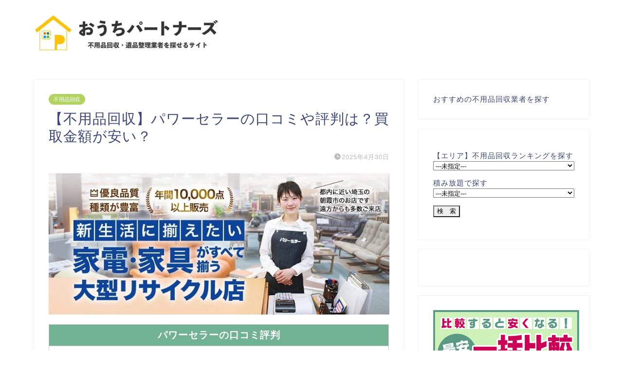

--- FILE ---
content_type: text/html; charset=UTF-8
request_url: https://ouchi-partner.com/shop/283/
body_size: 19129
content:
<!DOCTYPE html><html lang="ja"><head prefix="og: http://ogp.me/ns# fb: http://ogp.me/ns/fb# article: http://ogp.me/ns/article#"><meta charset="utf-8"><meta http-equiv="X-UA-Compatible" content="IE=edge"><meta name="viewport" content="width=device-width, initial-scale=1"><meta property="og:type" content="blog"><meta property="og:title" content="【不用品回収】パワーセラーの口コミや評判は？買取金額が安い？｜おうちパートナーズ｜業者を口コミで探せるサイト"><meta property="og:url" content="https://ouchi-partner.com/shop/283/"><meta property="og:description" content="パワーセラーの口コミ評判 総合評価：★★★★☆（4.2点） 料金・値段 ★★★★☆（4/5） 作業内容・スタッフの対応"><meta property="og:image" content="https://ouchi-partner.com/wp-content/uploads/2023/05/power-cellar-bunner.png"><meta property="og:site_name" content="おうちパートナーズ｜業者を口コミで探せるサイト"><meta property="fb:admins" content=""><meta name="twitter:card" content="summary"><meta name="description" itemprop="description" content="パワーセラーの口コミ評判 総合評価：★★★★☆（4.2点） 料金・値段 ★★★★☆（4/5） 作業内容・スタッフの対応" ><link rel="canonical" href="https://ouchi-partner.com/shop/283/"><link media="all" href="https://ouchi-partner.com/wp-content/cache/autoptimize/css/autoptimize_9ea858d235b60cb660e811a63cdf7503.css" rel="stylesheet"><title>【不用品回収】パワーセラーの口コミや評判は？買取金額が安い？ - おうちパートナーズ｜業者を口コミで探せるサイト</title><meta name="description" content="パワーセラーの口コミ評判 総合評価：★★★★☆（4.2点） 料金・値段 ★★★★☆（4/5） 作業内容・スタッ" /><meta name="robots" content="max-image-preview:large" /><meta name="author" content="shopaccount"/><link rel="canonical" href="https://ouchi-partner.com/shop/283/" /><meta name="generator" content="All in One SEO (AIOSEO) 4.9.0" /><meta property="og:locale" content="ja_JP" /><meta property="og:site_name" content="おうちパートナーズ｜業者を口コミで探せるサイト -" /><meta property="og:type" content="article" /><meta property="og:title" content="【不用品回収】パワーセラーの口コミや評判は？買取金額が安い？ - おうちパートナーズ｜業者を口コミで探せるサイト" /><meta property="og:description" content="パワーセラーの口コミ評判 総合評価：★★★★☆（4.2点） 料金・値段 ★★★★☆（4/5） 作業内容・スタッ" /><meta property="og:url" content="https://ouchi-partner.com/shop/283/" /><meta property="article:published_time" content="2025-04-30T06:00:43+00:00" /><meta property="article:modified_time" content="2025-04-30T08:30:47+00:00" /><meta name="twitter:card" content="summary_large_image" /><meta name="twitter:title" content="【不用品回収】パワーセラーの口コミや評判は？買取金額が安い？ - おうちパートナーズ｜業者を口コミで探せるサイト" /><meta name="twitter:description" content="パワーセラーの口コミ評判 総合評価：★★★★☆（4.2点） 料金・値段 ★★★★☆（4/5） 作業内容・スタッ" /> <script type="application/ld+json" class="aioseo-schema">{"@context":"https:\/\/schema.org","@graph":[{"@type":"BreadcrumbList","@id":"https:\/\/ouchi-partner.com\/shop\/283\/#breadcrumblist","itemListElement":[{"@type":"ListItem","@id":"https:\/\/ouchi-partner.com#listItem","position":1,"name":"Home","item":"https:\/\/ouchi-partner.com","nextItem":{"@type":"ListItem","@id":"https:\/\/ouchi-partner.com\/shop\/#listItem","name":"\u5e97\u8217\u60c5\u5831"}},{"@type":"ListItem","@id":"https:\/\/ouchi-partner.com\/shop\/#listItem","position":2,"name":"\u5e97\u8217\u60c5\u5831","item":"https:\/\/ouchi-partner.com\/shop\/","nextItem":{"@type":"ListItem","@id":"https:\/\/ouchi-partner.com\/aeria\/tokyo\/#listItem","name":"\u6771\u4eac\u90fd"},"previousItem":{"@type":"ListItem","@id":"https:\/\/ouchi-partner.com#listItem","name":"Home"}},{"@type":"ListItem","@id":"https:\/\/ouchi-partner.com\/aeria\/tokyo\/#listItem","position":3,"name":"\u6771\u4eac\u90fd","item":"https:\/\/ouchi-partner.com\/aeria\/tokyo\/","nextItem":{"@type":"ListItem","@id":"https:\/\/ouchi-partner.com\/shop\/283\/#listItem","name":"\u3010\u4e0d\u7528\u54c1\u56de\u53ce\u3011\u30d1\u30ef\u30fc\u30bb\u30e9\u30fc\u306e\u53e3\u30b3\u30df\u3084\u8a55\u5224\u306f\uff1f\u8cb7\u53d6\u91d1\u984d\u304c\u5b89\u3044\uff1f"},"previousItem":{"@type":"ListItem","@id":"https:\/\/ouchi-partner.com\/shop\/#listItem","name":"\u5e97\u8217\u60c5\u5831"}},{"@type":"ListItem","@id":"https:\/\/ouchi-partner.com\/shop\/283\/#listItem","position":4,"name":"\u3010\u4e0d\u7528\u54c1\u56de\u53ce\u3011\u30d1\u30ef\u30fc\u30bb\u30e9\u30fc\u306e\u53e3\u30b3\u30df\u3084\u8a55\u5224\u306f\uff1f\u8cb7\u53d6\u91d1\u984d\u304c\u5b89\u3044\uff1f","previousItem":{"@type":"ListItem","@id":"https:\/\/ouchi-partner.com\/aeria\/tokyo\/#listItem","name":"\u6771\u4eac\u90fd"}}]},{"@type":"Organization","@id":"https:\/\/ouchi-partner.com\/#organization","name":"\u304a\u3046\u3061\u30d1\u30fc\u30c8\u30ca\u30fc\u30ba","url":"https:\/\/ouchi-partner.com\/"},{"@type":"Person","@id":"https:\/\/ouchi-partner.com\/author\/shop\/#author","url":"https:\/\/ouchi-partner.com\/author\/shop\/","name":"shopaccount","image":{"@type":"ImageObject","@id":"https:\/\/ouchi-partner.com\/shop\/283\/#authorImage","url":"https:\/\/secure.gravatar.com\/avatar\/9c520caf74cff9b9a891be3694b20b3586ceb17f2891ceb1d098709c1e0969a3?s=96&d=mm&r=g","width":96,"height":96,"caption":"shopaccount"}},{"@type":"WebPage","@id":"https:\/\/ouchi-partner.com\/shop\/283\/#webpage","url":"https:\/\/ouchi-partner.com\/shop\/283\/","name":"\u3010\u4e0d\u7528\u54c1\u56de\u53ce\u3011\u30d1\u30ef\u30fc\u30bb\u30e9\u30fc\u306e\u53e3\u30b3\u30df\u3084\u8a55\u5224\u306f\uff1f\u8cb7\u53d6\u91d1\u984d\u304c\u5b89\u3044\uff1f - \u304a\u3046\u3061\u30d1\u30fc\u30c8\u30ca\u30fc\u30ba\uff5c\u696d\u8005\u3092\u53e3\u30b3\u30df\u3067\u63a2\u305b\u308b\u30b5\u30a4\u30c8","description":"\u30d1\u30ef\u30fc\u30bb\u30e9\u30fc\u306e\u53e3\u30b3\u30df\u8a55\u5224 \u7dcf\u5408\u8a55\u4fa1\uff1a\u2605\u2605\u2605\u2605\u2606\uff084.2\u70b9\uff09 \u6599\u91d1\u30fb\u5024\u6bb5 \u2605\u2605\u2605\u2605\u2606\uff084\/5\uff09 \u4f5c\u696d\u5185\u5bb9\u30fb\u30b9\u30bf\u30c3","inLanguage":"ja","isPartOf":{"@id":"https:\/\/ouchi-partner.com\/#website"},"breadcrumb":{"@id":"https:\/\/ouchi-partner.com\/shop\/283\/#breadcrumblist"},"author":{"@id":"https:\/\/ouchi-partner.com\/author\/shop\/#author"},"creator":{"@id":"https:\/\/ouchi-partner.com\/author\/shop\/#author"},"image":{"@type":"ImageObject","url":"https:\/\/ouchi-partner.com\/wp-content\/uploads\/2023\/05\/power-cellar-bunner.png","@id":"https:\/\/ouchi-partner.com\/shop\/283\/#mainImage","width":768,"height":319},"primaryImageOfPage":{"@id":"https:\/\/ouchi-partner.com\/shop\/283\/#mainImage"},"datePublished":"2025-04-30T15:00:43+09:00","dateModified":"2025-04-30T17:30:47+09:00"},{"@type":"WebSite","@id":"https:\/\/ouchi-partner.com\/#website","url":"https:\/\/ouchi-partner.com\/","name":"\u304a\u3046\u3061\u30d1\u30fc\u30c8\u30ca\u30fc\u30ba","inLanguage":"ja","publisher":{"@id":"https:\/\/ouchi-partner.com\/#organization"}}]}</script> <link rel='dns-prefetch' href='//cdnjs.cloudflare.com' /><link rel="alternate" type="application/rss+xml" title="おうちパートナーズ｜業者を口コミで探せるサイト &raquo; フィード" href="https://ouchi-partner.com/feed/" /><link rel="alternate" type="application/rss+xml" title="おうちパートナーズ｜業者を口コミで探せるサイト &raquo; コメントフィード" href="https://ouchi-partner.com/comments/feed/" /><meta name="description" content="パワーセラーの口コミ評判総合評価：★★★★☆（4.2点）料金・値段★★★★☆（4/5）作業内容・スタッフの対応★★★★☆（4/5）カスタマー対応★★★★☆（4/5）パワーセラーの口コミをまとめると下記です！2024年の評価は高かったですが、2025年4月時点も変わらず評価は高いようです。「パワーセラー」は創業20年の不用品回収業者です。不用品回収・買取、遺品" /><script type="text/javascript">window._wpemojiSettings = {"baseUrl":"https:\/\/s.w.org\/images\/core\/emoji\/16.0.1\/72x72\/","ext":".png","svgUrl":"https:\/\/s.w.org\/images\/core\/emoji\/16.0.1\/svg\/","svgExt":".svg","source":{"concatemoji":"https:\/\/ouchi-partner.com\/wp-includes\/js\/wp-emoji-release.min.js?ver=6.8.3"}};
/*! This file is auto-generated */
!function(s,n){var o,i,e;function c(e){try{var t={supportTests:e,timestamp:(new Date).valueOf()};sessionStorage.setItem(o,JSON.stringify(t))}catch(e){}}function p(e,t,n){e.clearRect(0,0,e.canvas.width,e.canvas.height),e.fillText(t,0,0);var t=new Uint32Array(e.getImageData(0,0,e.canvas.width,e.canvas.height).data),a=(e.clearRect(0,0,e.canvas.width,e.canvas.height),e.fillText(n,0,0),new Uint32Array(e.getImageData(0,0,e.canvas.width,e.canvas.height).data));return t.every(function(e,t){return e===a[t]})}function u(e,t){e.clearRect(0,0,e.canvas.width,e.canvas.height),e.fillText(t,0,0);for(var n=e.getImageData(16,16,1,1),a=0;a<n.data.length;a++)if(0!==n.data[a])return!1;return!0}function f(e,t,n,a){switch(t){case"flag":return n(e,"\ud83c\udff3\ufe0f\u200d\u26a7\ufe0f","\ud83c\udff3\ufe0f\u200b\u26a7\ufe0f")?!1:!n(e,"\ud83c\udde8\ud83c\uddf6","\ud83c\udde8\u200b\ud83c\uddf6")&&!n(e,"\ud83c\udff4\udb40\udc67\udb40\udc62\udb40\udc65\udb40\udc6e\udb40\udc67\udb40\udc7f","\ud83c\udff4\u200b\udb40\udc67\u200b\udb40\udc62\u200b\udb40\udc65\u200b\udb40\udc6e\u200b\udb40\udc67\u200b\udb40\udc7f");case"emoji":return!a(e,"\ud83e\udedf")}return!1}function g(e,t,n,a){var r="undefined"!=typeof WorkerGlobalScope&&self instanceof WorkerGlobalScope?new OffscreenCanvas(300,150):s.createElement("canvas"),o=r.getContext("2d",{willReadFrequently:!0}),i=(o.textBaseline="top",o.font="600 32px Arial",{});return e.forEach(function(e){i[e]=t(o,e,n,a)}),i}function t(e){var t=s.createElement("script");t.src=e,t.defer=!0,s.head.appendChild(t)}"undefined"!=typeof Promise&&(o="wpEmojiSettingsSupports",i=["flag","emoji"],n.supports={everything:!0,everythingExceptFlag:!0},e=new Promise(function(e){s.addEventListener("DOMContentLoaded",e,{once:!0})}),new Promise(function(t){var n=function(){try{var e=JSON.parse(sessionStorage.getItem(o));if("object"==typeof e&&"number"==typeof e.timestamp&&(new Date).valueOf()<e.timestamp+604800&&"object"==typeof e.supportTests)return e.supportTests}catch(e){}return null}();if(!n){if("undefined"!=typeof Worker&&"undefined"!=typeof OffscreenCanvas&&"undefined"!=typeof URL&&URL.createObjectURL&&"undefined"!=typeof Blob)try{var e="postMessage("+g.toString()+"("+[JSON.stringify(i),f.toString(),p.toString(),u.toString()].join(",")+"));",a=new Blob([e],{type:"text/javascript"}),r=new Worker(URL.createObjectURL(a),{name:"wpTestEmojiSupports"});return void(r.onmessage=function(e){c(n=e.data),r.terminate(),t(n)})}catch(e){}c(n=g(i,f,p,u))}t(n)}).then(function(e){for(var t in e)n.supports[t]=e[t],n.supports.everything=n.supports.everything&&n.supports[t],"flag"!==t&&(n.supports.everythingExceptFlag=n.supports.everythingExceptFlag&&n.supports[t]);n.supports.everythingExceptFlag=n.supports.everythingExceptFlag&&!n.supports.flag,n.DOMReady=!1,n.readyCallback=function(){n.DOMReady=!0}}).then(function(){return e}).then(function(){var e;n.supports.everything||(n.readyCallback(),(e=n.source||{}).concatemoji?t(e.concatemoji):e.wpemoji&&e.twemoji&&(t(e.twemoji),t(e.wpemoji)))}))}((window,document),window._wpemojiSettings);</script> <!--noptimize--><script id="ouchi-ready">
			window.advanced_ads_ready=function(e,a){a=a||"complete";var d=function(e){return"interactive"===a?"loading"!==e:"complete"===e};d(document.readyState)?e():document.addEventListener("readystatechange",(function(a){d(a.target.readyState)&&e()}),{once:"interactive"===a})},window.advanced_ads_ready_queue=window.advanced_ads_ready_queue||[];		</script>
		<!--/noptimize--><link rel='stylesheet' id='swiper-style-css' href='https://cdnjs.cloudflare.com/ajax/libs/Swiper/4.0.7/css/swiper.min.css?ver=6.8.3' type='text/css' media='all' /> <script type="text/javascript" src="https://ouchi-partner.com/wp-includes/js/jquery/jquery.min.js?ver=3.7.1" id="jquery-core-js"></script> <script type="text/javascript" src="https://ouchi-partner.com/wp-includes/js/jquery/jquery-migrate.min.js?ver=3.4.1" id="jquery-migrate-js"></script> <link rel="https://api.w.org/" href="https://ouchi-partner.com/wp-json/" /><link rel="alternate" title="JSON" type="application/json" href="https://ouchi-partner.com/wp-json/wp/v2/shop/1336" /><link rel='shortlink' href='https://ouchi-partner.com/?p=1336' /><link rel="alternate" title="oEmbed (JSON)" type="application/json+oembed" href="https://ouchi-partner.com/wp-json/oembed/1.0/embed?url=https%3A%2F%2Fouchi-partner.com%2Fshop%2F283%2F" /><link rel="alternate" title="oEmbed (XML)" type="text/xml+oembed" href="https://ouchi-partner.com/wp-json/oembed/1.0/embed?url=https%3A%2F%2Fouchi-partner.com%2Fshop%2F283%2F&#038;format=xml" /><meta name="generator" content="dominant-color-images 1.2.0"> <script type="text/javascript">(function(c,l,a,r,i,t,y){
					c[a]=c[a]||function(){(c[a].q=c[a].q||[]).push(arguments)};t=l.createElement(r);t.async=1;
					t.src="https://www.clarity.ms/tag/"+i+"?ref=wordpress";y=l.getElementsByTagName(r)[0];y.parentNode.insertBefore(t,y);
				})(window, document, "clarity", "script", "j42hkk9j7b");</script> <meta name="generator" content="webp-uploads 2.6.0"><link rel="llms-sitemap" href="https://ouchi-partner.com/llms.txt" /> <noscript><style>.lazyload[data-src]{display:none !important;}</style></noscript><meta property="og:site_name" content="おうちパートナーズ｜業者を口コミで探せるサイト" /><meta property="og:url" content="https://ouchi-partner.com/shop/283/" /><meta property="og:title" content="【不用品回収】パワーセラーの口コミや評判は？買取金額が安い？ | おうちパートナーズ｜業者を口コミで探せるサイト" /><meta property="og:description" content="パワーセラーの口コミ評判総合評価：★★★★☆（4.2点）料金・値段★★★★☆（4/5）作業内容・スタッフの対応★★★★☆（4/5）カスタマー対応★★★★☆（4/5）パワーセラーの口コミをまとめると下記です！2024年の評価は高かったですが、2025年4月時点も変わらず評価は高いようです。「パワーセラー」は創業20年の不用品回収業者です。不用品回収・買取、遺品" /><meta property="og:type" content="article" /><meta property="og:image" content="https://ouchi-partner.com/wp-content/uploads/2023/05/power-cellar-bunner.png" /><meta property="og:image:width" content="768" /><meta property="og:image:height" content="319" /><meta name="twitter:card" content="summary_large_image"><meta name="twitter:description" content="パワーセラーの口コミ評判総合評価：★★★★☆（4.2点）料金・値段★★★★☆（4/5）作業内容・スタッフの対応★★★★☆（4/5）カスタマー対応★★★★☆（4/5）パワーセラーの口コミをまとめると下記です！2024年の評価は高かったですが、2025年4月時点も変わらず評価は高いようです。「パワーセラー」は創業20年の不用品回収業者です。不用品回収・買取、遺品"><meta name="twitter:title" content="【不用品回収】パワーセラーの口コミや評判は？買取金額が安い？ | おうちパートナーズ｜業者を口コミで探せるサイト"><meta name="twitter:url" content="https://ouchi-partner.com/shop/283/"><meta name="twitter:image" content="https://ouchi-partner.com/wp-content/uploads/2023/05/power-cellar-bunner.png"><meta name="twitter:domain" content="ouchi-partner.com"><link rel="icon" href="https://ouchi-partner.com/wp-content/uploads/2023/06/cropped-おうちパートナーズ_背景白-32x32.png" sizes="32x32" /><link rel="icon" href="https://ouchi-partner.com/wp-content/uploads/2023/06/cropped-おうちパートナーズ_背景白-192x192.png" sizes="192x192" /><link rel="apple-touch-icon" href="https://ouchi-partner.com/wp-content/uploads/2023/06/cropped-おうちパートナーズ_背景白-180x180.png" /><meta name="msapplication-TileImage" content="https://ouchi-partner.com/wp-content/uploads/2023/06/cropped-おうちパートナーズ_背景白-270x270.png" /> <script type="application/ld+json">{"@context":"https://schema.org/","@type":"Article","headline":"【不用品回収】パワーセラーの口コミや評判は？買取金額が安い？","image":"https://ouchi-partner.com/wp-content/uploads/2023/05/power-cellar-bunner-150x150.png","datePublished":"2025-04-30T15:00:43+09:00","dateModified":"2025-04-30T17:30:47+09:00","author":{"@type":"organization","name":"shopaccount","url":"https://ouchi-partner.com/","sameAs":""}}</script><meta name="referrer" content="no-referrer-when-downgrade"/>  <script>(function(w,d,s,l,i){w[l]=w[l]||[];w[l].push({'gtm.start':
new Date().getTime(),event:'gtm.js'});var f=d.getElementsByTagName(s)[0],
j=d.createElement(s),dl=l!='dataLayer'?'&l='+l:'';j.async=true;j.src=
'https://www.googletagmanager.com/gtm.js?id='+i+dl;f.parentNode.insertBefore(j,f);
})(window,document,'script','dataLayer','GTM-KMGDWHS');</script> </head><body class="wp-singular shop-template-default single single-shop postid-1336 wp-theme-jin post-name-283 category-uncategorized tax-aeria aeria-tokyo aeria-kanagawa aeria-chiba aeria-saitama tax-service service-%e5%bc%95%e8%b6%8a%e3%81%97 service-kaisyu service-kaitori service-ihin service-office tax-toption toption-sokujitu toption-nichiji toption-sinya-soutyou toption-minimam toption-songaibaisyou toption-himitu post-type-shop aa-prefix-ouchi-" id="nofont-style"><div id="wrapper"><div id="scroll-content" class="animate-off"><div id="header-box" class="tn_on header-box animate-off"><div id="header" class="header-type1 header animate-off"><div id="site-info" class="ef"> <span class="tn-logo-size"><a href='https://ouchi-partner.com/' title='おうちパートナーズ｜業者を口コミで探せるサイト' rel='home'><img src="[data-uri]" alt='おうちパートナーズ｜業者を口コミで探せるサイト' data-src="http://ouchi-partner.com/wp-content/uploads/2025/01/headlogo.jpg" decoding="async" class="lazyload"><noscript><img src='http://ouchi-partner.com/wp-content/uploads/2025/01/headlogo.jpg' alt='おうちパートナーズ｜業者を口コミで探せるサイト' data-eio="l"></noscript></a></span></div></div></div><div class="clearfix"></div><div id="contents"><main id="main-contents" class="main-contents article_style1 animate-off" itemprop="mainContentOfPage"><section class="cps-post-box hentry"><article class="cps-post"><header class="cps-post-header"> <span class="cps-post-cat category-uncategorized" itemprop="keywords"><a href="https://ouchi-partner.com/category/uncategorized/" style="background-color:!important;">不用品回収</a></span><h1 class="cps-post-title entry-title" itemprop="headline">【不用品回収】パワーセラーの口コミや評判は？買取金額が安い？</h1><div class="cps-post-meta vcard"> <span class="writer fn" itemprop="author" itemscope itemtype="https://schema.org/Person"><span itemprop="name">shopaccount</span></span> <span class="cps-post-date-box"> <span class="cps-post-date"><i class="jic jin-ifont-watch" aria-hidden="true"></i>&nbsp;<time class="entry-date date published updated" datetime="2025-04-30T15:00:43+09:00">2025年4月30日</time></span> </span></div></header><div class="cps-post-main-box"><div class="cps-post-main    h2-style01 h3-style01 h4-style01 entry-content  " itemprop="articleBody"><div class="clearfix"></div> <img decoding="async" class="size-full wp-image-15966 aligncenter lazyload" src="[data-uri]" alt="" width="768" height="319" data-src="https://ouchi-partner.com/wp-content/uploads/2023/05/power-cellar-bunner.png" data-eio-rwidth="768" data-eio-rheight="319" /><noscript><img decoding="async" class="size-full wp-image-15966 aligncenter" src="https://ouchi-partner.com/wp-content/uploads/2023/05/power-cellar-bunner.png" alt="" width="768" height="319" data-eio="l" /></noscript><table class="design11" style="border-collapse: collapse; width: 100%; height: 122px;" border="1"><tbody><tr style="height: 23px;"><th style="text-align: center; height: 23px; width: 100%;" colspan="2"><span style="font-size: 20px;"><strong>パワーセラーの口コミ評判</strong></span></th></tr><tr style="height: 30px;"><td style="width: 100%; text-align: center; height: 30px;" colspan="2"><span style="font-size: 20px;"><strong>総合評価：<span style="color: #ffcc00;">★★★★☆</span>（4.2点）</strong></span></td></tr><tr style="height: 23px;"><td style="width: 50%; height: 23px;"><strong>料金・値段</strong></td><td style="width: 50%; height: 23px;"><span style="color: #ffcc00;">★★★★☆</span>（4/5）</td></tr><tr style="height: 23px;"><td style="width: 50%; height: 23px;"><strong>作業内容・スタッフの対応</strong></td><td style="width: 50%; height: 23px;"><span style="color: #ffcc00;">★★★★☆</span>（4/5）</td></tr><tr style="height: 23px;"><td style="width: 50%; height: 23px;"><strong>カスタマー対応</strong></td><td style="width: 50%; height: 23px;"><span style="color: #ffcc00;">★★★★☆</span>（4/5）</td></tr></tbody></table><p style="text-align: center;"><p style="text-align: center;"><span class="marker" style="color: #000000;"><b>口コミや評判が良くても1社見積りの高額料金に注意！</b></span></p><p style="text-align: center;"><strong><span style="color: #ff0000;">相見積もりで安い業者を探しましょう！</span></strong><img decoding="async" class="aligncenter lazyload" src="[data-uri]" alt="" width="1" height="1" border="0" data-src="https://www18.a8.net/0.gif?a8mat=3TCU9U+F8C8XE+4LDW+HWXLD" data-eio-rwidth="1" data-eio-rheight="1" /><noscript><img decoding="async" class="aligncenter" src="https://www18.a8.net/0.gif?a8mat=3TCU9U+F8C8XE+4LDW+HWXLD" alt="" width="1" height="1" border="0" data-eio="l" /></noscript><strong>↓↓↓↓↓<br /> <a href="https://px.a8.net/svt/ejp?a8mat=3Z0OFV+ACPDGY+5G5Y+BX3J6"><img data-dominant-color="b2b8a6" data-has-transparency="false" style="--dominant-color: #b2b8a6;" fetchpriority="high" decoding="async" class="alignnone size-full wp-image-46914 not-transparent" src="https://ouchi-partner.com/wp-content/uploads/2023/08/2e035153cbfebc8a91d3b2997802d08e.webp" alt=""  width="300" height="250" /></a></strong></p><p style="text-align: center;"><span class="color-button02"><a href="https://px.a8.net/svt/ejp?a8mat=3Z0OFV+ACPDGY+5G5Y+BWVTE">一括見積もりコンシェルジュの一括見積もり</a></span></p><p style="text-align: center;"><p><span style="font-size: 1em; letter-spacing: 0.05em;">パワーセラーの口コミをまとめると下記です！</span></p><p>2024年の評価は高かったですが、2025年4月時点も変わらず評価は高いようです。</p><div class="jin-2column" style="background-color:transparent;"><div class="jin-2column-left" style="background-color:#fff0f5; border-radius:;"><div class="jincol-h3 jincolumn-h3style1">評価の高い口コミ</div><ul><li>他社よりも安く回収してくれた</li><li>感じの良いスタッフが対応してくれた</li><li>電話口の対応が丁寧で安心できた</li></ul></div><div class="jin-2column-right" style="background-color:#f7f7f7; border-radius:;"><div class="jincol-h3 jincolumn-h3style1">評価の低い口コミ</div><ul><li>買取価格がかなり安かった</li><li>スタッフの顧客対応が悪かった</li><li>電話対応が悪かった</li></ul></div></div><p>「パワーセラー」は創業20年の不用品回収業者です。不用品回収・買取、遺品整理、引っ越しなどを行っています。</p><p>この業者の悪い口コミは「買取金額が安い」「電話対応が悪い」などがありました。</p><p>いい口コミは「他社よりも安く回収してくれた」「電話対応が丁寧だった」などがありました。</p><p>口コミが両極端なため、電話対応や顧客対応を見て、慎重に判断してください。</p><p>リサイクルショップを運営しており、不用品を持ち込んで買取してもらえますが、「買取金額が安い」という口コミが多く見られたため、高価買取が難しいお店なのかもしれません。</p><p>高額商品の買取ではなく、不用品を寄付という形で「無料で引き取ってもらう」という口コミが多く見られました。</p><p>引き取ってほしい不用品があるなら「パワーセラー」まで相談してみましょう。</p><div class="innerlink-box1"><div class="innerlink-box1-title"><i class="jic jin-ifont-post"></i> 口コミを見る</div><ul><li><a href="#1">料金・追加料金・見積もりに関する口コミ</a></li><li><a href="#2">評判や作業・スタッフに関する口コミ</a></li><li><a href="#3">カスタマー対応に関する口コミ</a></li></ul></div><h2 id="1">パワーセラーの料金は高い？追加料金・見積もり等の口コミ・評判</h2><blockquote><p><b><span style="color: #ffcc00;">★☆☆☆☆<br /> </span></b>とある工業用製品の買取を相談したところ、タダ同然のような金額を提示され、その他にも売る物はないのかと言われ、比較的新しい少し高価な物を伝えたらそれも市価の１０分の一以下の値段を提示された。</p></blockquote><blockquote><p><b><span style="color: #ffcc00;">★☆☆☆☆<br /> </span></b>ルーフキャリア買い取り強化中！って書いてあったので写真添付して見積もり依頼したら「買い取りできません、回収なら可能だが5000円必要」と返ってきました。関東近県在住でキャリア自体も他店の見積もりで2000円程度と安いですがゴミという程では無いと思います。粗大ゴミ料金より高く「買い取り強化中」とはなんなんでしょうか。</p></blockquote><blockquote><p><b><span style="color: #ffcc00;">★★★★★<br /> </span></b>親類が他界し、家の片付けで食器類を引き取りしていただきました。<br /> 持ち込み可能だったので、送料もかからず助かりました。対応も良かったです。</p></blockquote><blockquote><p><b><span style="color: #ffcc00;">★★★★★<br /> </span></b>不用品の回収をしていただきました。<br /> 他の業者では6万ほどかかると言われていましたがパワーセラーでは一万円程で回収してくれて大変助かりました。機会があればまた利用させていただきます。</p></blockquote><blockquote><p><b><span style="color: #ffcc00;">★★★★★<br /> </span></b>このたびは実家の遺品整理、大型の家具や家電、そしてピアノの処分まで、大変お世話になりました！半世紀に渡って蓄積されたゴミの処分に途方に暮れていましたが、<br /> ほんとうに助かりました。良心的価格と誠実さ、期待以上でした。</p></blockquote><blockquote><p><b><span style="color: #ffcc00;">★★★★★<br /> </span></b>家電製品を買い取りしてもらいました。数社と相見積もりをした結果、一番高い値段をつけてもらいました。引き取りに来た方も、ていねいで好感を持てました。<br /> 今後も比較的新しく不要になったものがあれば、また買い取りをお願いしたいと思います。</p></blockquote><blockquote><p><b><span style="color: #ffcc00;">★★★★★<br /> </span></b>以前はテレビ回収は無料で行っていただきましたが、今は500円かかります。それでも安いですが・・・</p></blockquote><blockquote><p><b><span style="color: #ffcc00;">★★★★★<br /> </span></b>液晶テレビを持込、500円で処分引取してもらいました。</p></blockquote><blockquote><p><b><span style="color: #ffcc00;">★★★★★<br /> </span></b>他で断られた商品を買取していただけました。返信も迅速で助かりました。</p></blockquote><blockquote><p><b><span style="color: #ffcc00;">★★★★★<br /> </span></b>度々お世話になっておりますが、毎回感じが良いです。不用品をその場で回収していただけるたけでもありがたいのに、寄付できる物は無料で引き取ってもらえました。<br /> またお世話になると思います。<br /> 宜しくお願い致します。</p></blockquote><div class="innerlink-box1"><div class="innerlink-box1-title"><i class="jic jin-ifont-post"></i> 料金や見積もりに関するポイント</div><ul><li>500円でテレビを回収してくれる</li><li>寄付できるものは無料回収</li></ul></div><p style="text-align: center;"><span class="marker" style="color: #000000;"><b>口コミや評判が良くても1社見積りの高額料金に注意！</b></span></p><p style="text-align: center;"><strong><span style="color: #ff0000;">相見積もりで安い業者を探しましょう！</span></strong><img decoding="async" class="aligncenter lazyload" src="[data-uri]" alt="" width="1" height="1" border="0" data-src="https://www18.a8.net/0.gif?a8mat=3TCU9U+F8C8XE+4LDW+HWXLD" data-eio-rwidth="1" data-eio-rheight="1" /><noscript><img decoding="async" class="aligncenter" src="https://www18.a8.net/0.gif?a8mat=3TCU9U+F8C8XE+4LDW+HWXLD" alt="" width="1" height="1" border="0" data-eio="l" /></noscript><strong>↓↓↓↓↓<br /> <a href="https://px.a8.net/svt/ejp?a8mat=3Z0OFV+ACPDGY+5G5Y+BX3J6"><img data-dominant-color="b2b8a6" data-has-transparency="false" style="--dominant-color: #b2b8a6;" decoding="async" class="alignnone size-full wp-image-46914 not-transparent lazyload" src="[data-uri]" alt=""  width="300" height="250" data-src="https://ouchi-partner.com/wp-content/uploads/2023/08/2e035153cbfebc8a91d3b2997802d08e.webp" data-eio-rwidth="1200" data-eio-rheight="998" /><noscript><img data-dominant-color="b2b8a6" data-has-transparency="false" style="--dominant-color: #b2b8a6;" decoding="async" class="alignnone size-full wp-image-46914 not-transparent" src="https://ouchi-partner.com/wp-content/uploads/2023/08/2e035153cbfebc8a91d3b2997802d08e.webp" alt=""  width="300" height="250" data-eio="l" /></noscript></a></strong></p><p style="text-align: center;"><span class="color-button02"><a href="https://px.a8.net/svt/ejp?a8mat=3Z0OFV+ACPDGY+5G5Y+BWVTE">一括見積もりコンシェルジュの一括見積もり</a></span></p><p style="text-align: center;"><h2 id="2">パワーセラーの評判は？作業やスタッフに関する口コミ評判</h2><blockquote><p><b><span style="color: #ffcc00;">★☆☆☆☆<br /> </span></b>対応悪かったなー。<br /> 大通り沿いにあって看板でかでかと掲げてる大手なんだろうけど、店内は汚いし接客はなってないしでリピーターいるのか疑問。<br /> 二度と利用しません。</p></blockquote><blockquote><p><b><span style="color: #ffcc00;">★☆☆☆☆<br /> </span></b>事前に、マッサージ機や電子オルガンや液晶テレビや食器類だとか買取可能と言われたので訪問査定をお願いした。<br /> ぶっきらぼうで最初に名乗りもせず、第一印象感じの悪い男性が来たが、食器類は無料でなら引き取りますとの返答。<br /> 食器だけでも無料で引き取り出来るか聞いたら、食器だけ無料で引き取ることは出来ないと鼻で笑われた。</p></blockquote><blockquote><p><b><span style="color: #ffcc00;">★★★★★<br /> </span></b>処分に困っていた脚付きマットレスを回収していただきました。<br /> 良心的な価格で感じのいいスタッフさんが運んでくれました。<br /> 機会があったらまたお願いしたいです。</p></blockquote><blockquote><p><b><span style="color: #ffcc00;">★★★★★<br /> </span></b>ニトリの中古の電子レンジを買いました。<br /> 接客も対応もスムーズに買い物できました。<br /> 対応していただいたお兄さんありがとうございます。</p></blockquote><div class="innerlink-box1"><div class="innerlink-box1-title"><i class="jic jin-ifont-post"></i> 作業やスタッフに関するポイント</div><ul><li>スタッフの感じが良い</li><li>接客対応がスムーズだった</li></ul></div><p style="text-align: center;"><span class="marker" style="color: #000000;"><b>口コミや評判が良くても1社見積りの高額料金に注意！</b></span></p><p style="text-align: center;"><strong><span style="color: #ff0000;">相見積もりで安い業者を探しましょう！</span></strong><img decoding="async" class="aligncenter lazyload" src="[data-uri]" alt="" width="1" height="1" border="0" data-src="https://www18.a8.net/0.gif?a8mat=3TCU9U+F8C8XE+4LDW+HWXLD" data-eio-rwidth="1" data-eio-rheight="1" /><noscript><img decoding="async" class="aligncenter" src="https://www18.a8.net/0.gif?a8mat=3TCU9U+F8C8XE+4LDW+HWXLD" alt="" width="1" height="1" border="0" data-eio="l" /></noscript><strong>↓↓↓↓↓<br /> <a href="https://px.a8.net/svt/ejp?a8mat=3Z0OFV+ACPDGY+5G5Y+BX3J6"><img data-dominant-color="b2b8a6" data-has-transparency="false" style="--dominant-color: #b2b8a6;" decoding="async" class="alignnone size-full wp-image-46914 not-transparent lazyload" src="[data-uri]" alt=""  width="300" height="250" data-src="https://ouchi-partner.com/wp-content/uploads/2023/08/2e035153cbfebc8a91d3b2997802d08e.webp" data-eio-rwidth="1200" data-eio-rheight="998" /><noscript><img data-dominant-color="b2b8a6" data-has-transparency="false" style="--dominant-color: #b2b8a6;" decoding="async" class="alignnone size-full wp-image-46914 not-transparent" src="https://ouchi-partner.com/wp-content/uploads/2023/08/2e035153cbfebc8a91d3b2997802d08e.webp" alt=""  width="300" height="250" data-eio="l" /></noscript></a></strong></p><p style="text-align: center;"><span class="color-button02"><a href="https://px.a8.net/svt/ejp?a8mat=3Z0OFV+ACPDGY+5G5Y+BWVTE">一括見積もりコンシェルジュの一括見積もり</a></span></p><p style="text-align: center;"><h2 id="3">パワーセラーのカスタマー対応は悪質？に関する口コミ評判</h2><blockquote><p><b><span style="color: #ffcc00;">★☆☆☆☆。<br /> </span></b>電話の対応だけでしたが受付の女性が終始高圧的な態度でかなり感じが悪く不快でした。後から謝罪のLINEが来たが会社の体裁として送っていることが伺えました。</p></blockquote><blockquote><p><b><span style="color: #ffcc00;">★★★★★<br /> </span></b>電話の際も持ち込み時もとても対応がよくまた利用したいと思います。大切にしてきたぬいぐるみがまた誰かに可愛がってもらえるところが見つかりとても嬉しく思います。</p></blockquote><blockquote><p><b><span style="color: #ffcc00;">★★★★☆<br /> </span></b>口コミが極端なので不安でした。<br /> 何度かメールのやり取りをおこない、正直冷蔵庫の買い取りは安いと感じましたが、他社よりも他の回収費が安かったので依頼。<br /> 当日、早めにくる電話がきて焦りましたが、電話口の方の対応が丁寧。<br /> 実際いらした方も、仕事が早いし愛想あるしで問題点が見当たらなかった。</p></blockquote><blockquote><p><b><span style="color: #ffcc00;">★★★★★<br /> </span></b>断捨離をするなら、途上国支援の団体に寄付を…と家族で考えていました。<br /> いろいろな団体を体験しましたが、ここはやり取りの手間がなく、発送物の内容だけこちらでちゃんとチェックすれば、発送するだけで良いのでよく利用しています。<br /> 発送料だけ負担する形です。<br /> ちょこちょこと…まだ使えそうな断捨離したい物が出た時に、寄付という形で役立つのであれば…気持ちも楽になりますね。</p></blockquote><blockquote><p><b><span style="color: #ffcc00;">★★★★★<br /> </span></b>不要になったおもちゃ・衣類・ランドセルやカバン等を持ち込み、寄付の為に引き取っていただきました<br /> 最初はどこで誰に声をかけたら良いのか少し戸惑いましたが、女性の方に丁寧に対応していただきました<br /> 面倒な手続きもなく、部屋もスッキリして大変有難いです^_^<br /> また色々持って行きたいと思います</p></blockquote><blockquote><p><b><span style="color: #ffcc00;">★★★★★<br /> </span></b>家の中にあった不用品を 予約なしで持ち込みさせていただきましたが プラスチック製が引き取りにくいようでしたがとても親切に対応して頂きました</p></blockquote><div class="innerlink-box1"><div class="innerlink-box1-title"><i class="jic jin-ifont-post"></i> カスタマー対応に関するポイント</div><ul><li>面倒な手続きもなく、丁寧な対応だった</li><li>予約なしで持ち込んでも対応してもらえた</li></ul></div><p style="text-align: center;"><span class="marker" style="color: #000000;"><b>口コミや評判が良くても1社見積りの高額料金に注意！</b></span></p><p style="text-align: center;"><strong><span style="color: #ff0000;">相見積もりで安い業者を探しましょう！</span></strong><img decoding="async" class="aligncenter lazyload" src="[data-uri]" alt="" width="1" height="1" border="0" data-src="https://www18.a8.net/0.gif?a8mat=3TCU9U+F8C8XE+4LDW+HWXLD" data-eio-rwidth="1" data-eio-rheight="1" /><noscript><img decoding="async" class="aligncenter" src="https://www18.a8.net/0.gif?a8mat=3TCU9U+F8C8XE+4LDW+HWXLD" alt="" width="1" height="1" border="0" data-eio="l" /></noscript><strong>↓↓↓↓↓<br /> <a href="https://px.a8.net/svt/ejp?a8mat=3Z0OFV+ACPDGY+5G5Y+BX3J6"><img data-dominant-color="b2b8a6" data-has-transparency="false" style="--dominant-color: #b2b8a6;" decoding="async" class="alignnone size-full wp-image-46914 not-transparent lazyload" src="[data-uri]" alt=""  width="300" height="250" data-src="https://ouchi-partner.com/wp-content/uploads/2023/08/2e035153cbfebc8a91d3b2997802d08e.webp" data-eio-rwidth="1200" data-eio-rheight="998" /><noscript><img data-dominant-color="b2b8a6" data-has-transparency="false" style="--dominant-color: #b2b8a6;" decoding="async" class="alignnone size-full wp-image-46914 not-transparent" src="https://ouchi-partner.com/wp-content/uploads/2023/08/2e035153cbfebc8a91d3b2997802d08e.webp" alt=""  width="300" height="250" data-eio="l" /></noscript></a></strong></p><p style="text-align: center;"><span class="color-button02"><a href="https://px.a8.net/svt/ejp?a8mat=3Z0OFV+ACPDGY+5G5Y+BWVTE">一括見積もりコンシェルジュの一括見積もり</a></span></p><p style="text-align: center;"><h2>パワーセラーの料金プラン【不用品回収】</h2><table class="design11" style="border-collapse: collapse; width: 100%; height: 117px;" border="1"><tbody><tr style="height: 21px;"><th style="width: 33.3333%; height: 21px; text-align: center;">プラン</th><th style="width: 33.3333%; height: 21px; text-align: center;">料金</th><th style="width: 33.3333%; height: 21px; text-align: center;">詳細</th></tr><tr style="height: 24px;"><td style="width: 33.3333%; height: 24px; text-align: center;">軽トラック満載パック</td><td style="width: 33.3333%; height: 24px; text-align: center;">25,000円（税込）</td><td style="width: 33.3333%; height: 24px; text-align: center;">家具や家電など一人暮らしの引越しにピッタリなプラン</td></tr><tr style="height: 24px;"><td style="width: 33.3333%; height: 24px; text-align: center;">2ｔ（または1.5ｔ）トラック満載パック</td><td style="width: 33.3333%; height: 24px; text-align: center;">60,000円（税込）</td><td style="width: 33.3333%; height: 24px; text-align: center;">量が多めな戸建やマンション、オフィスや店舗にピッタリなプラン</td></tr></tbody></table><h3>その他の料金</h3><table class="design11" style="border-collapse: collapse; width: 100%; height: 72px;" border="1"><tbody><tr style="height: 24px;"><th style="width: 33.3333%; height: 24px;">出張料金</th><td style="width: 33.3333%; height: 24px;">ー</td></tr><tr style="height: 24px;"><th style="width: 33.3333%; height: 24px;">見積もり</th><td style="width: 33.3333%; height: 24px;">無料</td></tr></tbody></table><h3>パワーセラーが対応可能な支払い・決済方法</h3><table class="design11" style="border-collapse: collapse; width: 100%; height: 72px;" border="1"><tbody><tr style="height: 24px;"><th style="width: 33.3333%; height: 24px;">現金払い</th><td style="width: 33.3333%; height: 24px;">○</td></tr><tr style="height: 24px;"><th style="width: 33.3333%; height: 24px;">クレジットカード</th><td style="width: 33.3333%; height: 24px;">ー</td></tr><tr><th style="width: 33.3333%;">銀行振込</th><td style="width: 33.3333%;">○（前日まで）</td></tr><tr><th style="width: 33.3333%;">電子決済</th><td style="width: 33.3333%;">ー</td></tr></tbody></table><h2>パワーセラーの対応可能サービス</h2><table class="design11" style="border-collapse: collapse; width: 100%; height: 72px;" border="1"><tbody><tr style="height: 24px;"><th style="width: 33.3333%; height: 24px;">一般廃棄物処理業の許可証</th><td style="width: 33.3333%; height: 24px;">ー</td></tr><tr><th style="width: 33.3333%;">産業廃棄物収集運搬業</th><td style="width: 33.3333%;">東京都 第1300150656号、埼玉県 01102150656</td></tr><tr style="height: 24px;"><th style="width: 33.3333%; height: 24px;">古物商許可</th><td style="width: 33.3333%; height: 24px;">431090000000</td></tr></tbody></table><table class="design11" style="border-collapse: collapse; width: 100%; height: 138px;" border="1"><tbody><tr style="height: 21px;"><th style="width: 33.3333%; height: 21px; text-align: center;">不用品回収</th><th style="width: 33.3333%; height: 21px; text-align: center;">不用品買取</th><th style="width: 33.3333%; height: 21px; text-align: center;">ゴミ屋敷・汚部屋</th></tr><tr style="height: 24px;"><td style="width: 33.3333%; height: 24px; text-align: center;">◯</td><td style="width: 33.3333%; height: 24px; text-align: center;">◯</td><td style="width: 33.3333%; height: 24px; text-align: center;">◯</td></tr><tr style="height: 24px;"><th style="width: 33.3333%; height: 24px; text-align: center;">生前整理</th><th style="width: 33.3333%; height: 24px; text-align: center;">遺品整理</th><th style="width: 33.3333%; height: 24px; text-align: center;">ハウスクリーニング</th></tr><tr style="height: 24px;"><td style="width: 33.3333%; height: 24px; text-align: center;">×</td><td style="width: 33.3333%; height: 24px; text-align: center;">◯</td><td style="width: 33.3333%; height: 24px; text-align: center;">×</td></tr><tr style="height: 21px;"><th style="width: 33.3333%; text-align: center; height: 21px;">オフィスの不用品</th><th style="width: 33.3333%; text-align: center; height: 21px;">粗大ゴミ</th><th style="width: 33.3333%; text-align: center; height: 21px;"></th></tr><tr style="height: 24px;"><td style="width: 33.3333%; text-align: center; height: 24px;">◯</td><td style="width: 33.3333%; text-align: center; height: 24px;">◯</td><td style="width: 33.3333%; text-align: center; height: 24px;"></td></tr></tbody></table><h3>パワーセラーのその他可能サービス</h3><table class="design11" style="border-collapse: collapse; width: 100%; height: 165px;" border="1"><tbody><tr style="height: 21px;"><th style="width: 33.3333%; height: 21px; text-align: center;">即日対応</th><th style="width: 33.3333%; height: 21px; text-align: center;">日時指定</th><th style="width: 33.3333%; height: 21px; text-align: center;">深夜・早朝対応</th></tr><tr style="height: 24px;"><td style="width: 33.3333%; height: 24px; text-align: center;">◯</td><td style="width: 33.3333%; height: 24px; text-align: center;">◯</td><td style="width: 33.3333%; height: 24px; text-align: center;">×</td></tr><tr style="height: 24px;"><th style="width: 33.3333%; height: 24px; text-align: center;">女性スタッフ対応</th><th style="width: 33.3333%; height: 24px; text-align: center;">少量対応</th><th style="width: 33.3333%; height: 24px; text-align: center;">積み放題・乗せ放題</th></tr><tr style="height: 24px;"><td style="width: 33.3333%; height: 24px; text-align: center;">×</td><td style="width: 33.3333%; height: 24px; text-align: center;">◯</td><td style="width: 33.3333%; height: 24px; text-align: center;">×</td></tr><tr style="height: 24px;"><th style="width: 33.3333%; height: 24px; text-align: center;">損害賠償保険</th><th style="width: 33.3333%; height: 24px; text-align: center;">秘密厳守</th><th style="width: 33.3333%; height: 24px; text-align: center;">立ち会い無し</th></tr><tr style="height: 24px;"><td style="width: 33.3333%; text-align: center; height: 24px;">◯</td><td style="width: 33.3333%; text-align: center; height: 24px;">◯</td><td style="width: 33.3333%; text-align: center; height: 24px;">要相談</td></tr></tbody></table><div class="innerlink-box1"><div class="innerlink-box1-title"><i class="jic jin-ifont-post"></i> 備考</div></p></div><h2>パワーセラーの対応可能地域</h2><div class="jin-ac-box01"><div class="jin-ac-box01-title">東京都</div><div class="jin-ac-box01-inner"><p>日野市、武蔵野市、清瀬市、東村山市、東大和市、武蔵村山市、羽村市、稲城市、多摩市、町田市、府中市、西東京市、小金井市、三鷹市、昭島市、狛江市、福生市、八王子市、あきる野市、青梅市、調布市、小平市、千代田区、東久留米市、台東区、荒川区、江戸川区、中央区、葛飾区、墨田区、目黒区、江東区、北区、足立区、大田区、世田谷区、杉並区、中野区、港区、品川区、文京区、豊島区、板橋区、練馬区、渋谷区、新宿区</p></div></div><div class="jin-ac-box01"><div class="jin-ac-box01-title">埼玉県</div><div class="jin-ac-box01-inner"><p>深谷市、熊谷市、幸手市、久喜市、加須市、行田市、日高市、飯能市、蓮田市、春日部市、鴻巣市、北本市、桶川市、上尾市、吉川市、八潮市、三郷市、坂戸市、東松山市、蕨市、戸田市、志木市、新座市、和光市、朝霞市、ふじみ野市、富士見市、川越市、狭山市、入間市、所沢市、草加市、越谷市、川口市、さいたま市</p></div></div><div class="jin-ac-box01"><div class="jin-ac-box01-title">神奈川県</div><div class="jin-ac-box01-inner"><p>川崎市、相模原市、横浜市（南区・鶴見区・神奈川区・西区・中区・南区・保土ヶ谷区・港北区・緑区・旭区・青葉区・都筑区）</p></div></div><div class="jin-ac-box01"><div class="jin-ac-box01-title">千葉県</div><div class="jin-ac-box01-inner"><p>千葉市、市川市、船橋市、松戸市、野田市、習志野市、柏市、流山市、八千代市、鎌ヶ谷市、浦安市、白井市</p></div></div><div class="jin-ac-box01"><div class="jin-ac-box01-title">ー</div><div class="jin-ac-box01-inner"><p>ー</p></div></div><h2>パワーセラーの対応可能品目</h2><table class="design11" style="border-collapse: collapse; width: 100%; height: 144px;" border="1"><tbody><tr style="height: 24px;"><th style="width: 33.3333%; height: 24px;">リサイクル家電</th><td style="width: 33.3333%; height: 24px;">洗濯機、ドラム洗濯機、冷蔵庫、ブラウン管テレビ、液晶テレビ、プラズマテレビ、乾燥機、エアコン</td></tr><tr style="height: 24px;"><th style="width: 33.3333%; height: 24px;">生活家電</th><td style="width: 33.3333%; height: 24px;">トースター・時計・電気スタンド、炊飯器・電気ポット・アイロン、電子レンジ・掃除機・扇風機、除湿機・加湿器・空気清浄機、食器洗い機、ガステーブル・給湯器、ストーブ・ヒーター、ウォシュレット</td></tr><tr style="height: 24px;"><th style="width: 33.3333%; height: 24px;">家電・楽器</th><td style="width: 33.3333%; height: 24px;"><span style="font-size: 1em; letter-spacing: 0.05em;">パソコン本体、液晶モニタ、CRTモニタ、家庭用プリンター、PC周辺機器、コンポ・ラジカセ・スピーカ、オーディオデッキ類、ゲーム機・ビデオカメラ、ミシン・編み機、ギター・キーボード、エレクトーン・電子ピアノ、ピアノ</span></td></tr><tr style="height: 24px;"><th style="width: 33.3333%; height: 24px;">家具</th><td style="width: 33.3333%; height: 24px;"><span style="font-size: 1em; letter-spacing: 0.05em;">タンス・棚・机、仏壇、ソファー・ベッド、ふとん、かけ布団、イス、テレビ台・レンジ台、カラーボックス、プラスチック衣装ケース、こたつ・ちゃぶ台、鏡(姿見) 、天井照明・電気傘</span></td></tr><tr style="height: 24px;"><th style="width: 33.3333%; height: 24px;">自動車・スポーツ用品</th><td style="width: 33.3333%; height: 24px;"><span style="font-size: 1em; letter-spacing: 0.05em;">自転車、バイク(原付・単車)、タイヤ鉄ホイルかゴムのみ、タイヤ アルミホイル付、自動車用バッテリー、チャイルドシート、スキー板、スノーボード、サーフボード、ゴルフクラブセット、マッサージチェア、ジョーバ・エアロバイク</span></td></tr></tbody></table><h2>パワーセラーの店舗情報</h2><table class="design11" style="border-collapse: collapse; width: 100%; height: 144px;" border="1"><tbody><tr><th style="width: 33.3333%;">会社名</th><td style="width: 33.3333%;"><span data-sheets-value="{&quot;1&quot;:2,&quot;2&quot;:&quot;株式会社パワーセラー&quot;}" data-sheets-userformat="{&quot;2&quot;:2627,&quot;3&quot;:{&quot;1&quot;:1},&quot;4&quot;:{&quot;1&quot;:2,&quot;2&quot;:13689059},&quot;9&quot;:1,&quot;12&quot;:0,&quot;14&quot;:{&quot;1&quot;:2,&quot;2&quot;:16711680}}">株式会社パワーセラー</span></td></tr><tr style="height: 24px;"><th style="width: 33.3333%; height: 24px;">営業時間</th><td style="width: 33.3333%; height: 24px;">10:00～18:00 年中無休（12月30日～1月3日を除く）</td></tr><tr style="height: 24px;"><th style="width: 33.3333%; height: 24px;">住所</th><td style="width: 33.3333%; height: 24px;">〒351-0015 埼玉県朝霞市幸町3-11-26</td></tr></tbody></table><div class="clearfix"></div><div class="adarea-box"></div><div class="related-ad-unit-area"></div></div></div></article></section><div class="toppost-list-box-simple"><section class="related-entry-section toppost-list-box-inner"><div class="related-entry-headline"><div class="related-entry-headline-text ef"><span class="fa-headline"><i class="jic jin-ifont-post" aria-hidden="true"></i>関連記事</span></div></div><div class="post-list-mag3col-slide related-slide"><div class="swiper-container2"><ul class="swiper-wrapper"><li class="swiper-slide"><article class="post-list-item" itemscope itemtype="https://schema.org/BlogPosting"> <a class="post-list-link" rel="bookmark" href="https://ouchi-partner.com/19677/" itemprop='mainEntityOfPage'><div class="post-list-inner"><div class="post-list-thumb" itemprop="image" itemscope itemtype="https://schema.org/ImageObject"> <img src="[data-uri]" class="attachment-small_size size-small_size wp-post-image lazyload" alt="" width ="235" height ="132" decoding="async" data-src="https://ouchi-partner.com/wp-content/uploads/2024/06/a819dee93f22e17292b8070786b5bcb8-640x360.png" data-eio-rwidth="640" data-eio-rheight="360" /><noscript><img src="https://ouchi-partner.com/wp-content/uploads/2024/06/a819dee93f22e17292b8070786b5bcb8-640x360.png" class="attachment-small_size size-small_size wp-post-image" alt="" width ="235" height ="132" decoding="async" data-eio="l" /></noscript><meta itemprop="url" content="https://ouchi-partner.com/wp-content/uploads/2024/06/a819dee93f22e17292b8070786b5bcb8-640x360.png"><meta itemprop="width" content="320"><meta itemprop="height" content="180"></div><div class="post-list-meta vcard"> <span class="post-list-cat category-uncategorized" style="background-color:!important;" itemprop="keywords">不用品回収</span><h2 class="post-list-title entry-title" itemprop="headline">不用品回収業者を利用した548人に聞いたアンケートレポート</h2> <span class="post-list-date date updated ef" itemprop="datePublished dateModified" datetime="2024-06-29" content="2024-06-29">2024年6月29日</span> <span class="writer fn" itemprop="author" itemscope itemtype="https://schema.org/Person"><span itemprop="name">ouchi</span></span><div class="post-list-publisher" itemprop="publisher" itemscope itemtype="https://schema.org/Organization"> <span itemprop="logo" itemscope itemtype="https://schema.org/ImageObject"> <span itemprop="url">http://ouchi-partner.com/wp-content/uploads/2025/01/headlogo.jpg</span> </span> <span itemprop="name">おうちパートナーズ｜業者を口コミで探せるサイト</span></div></div></div> </a></article></li><li class="swiper-slide"><article class="post-list-item" itemscope itemtype="https://schema.org/BlogPosting"> <a class="post-list-link" rel="bookmark" href="https://ouchi-partner.com/44190/" itemprop='mainEntityOfPage'><div class="post-list-inner"><div class="post-list-thumb" itemprop="image" itemscope itemtype="https://schema.org/ImageObject"> <img src="[data-uri]" class="attachment-small_size size-small_size wp-post-image lazyload" alt="" width ="235" height ="132" decoding="async" data-src="https://ouchi-partner.com/wp-content/uploads/2023/12/7b8e535d7989794f11b42986eb1eb782-640x360.png" data-eio-rwidth="640" data-eio-rheight="360" /><noscript><img src="https://ouchi-partner.com/wp-content/uploads/2023/12/7b8e535d7989794f11b42986eb1eb782-640x360.png" class="attachment-small_size size-small_size wp-post-image" alt="" width ="235" height ="132" decoding="async" data-eio="l" /></noscript><meta itemprop="url" content="https://ouchi-partner.com/wp-content/uploads/2023/12/7b8e535d7989794f11b42986eb1eb782-640x360.png"><meta itemprop="width" content="320"><meta itemprop="height" content="180"></div><div class="post-list-meta vcard"> <span class="post-list-cat category-uncategorized" style="background-color:!important;" itemprop="keywords">不用品回収</span><h2 class="post-list-title entry-title" itemprop="headline">マイナビ買取の「大阪府の不用品回収業者おすすめ」にご紹介頂きました。</h2> <span class="post-list-date date updated ef" itemprop="datePublished dateModified" datetime="2025-01-07" content="2025-01-07">2025年1月7日</span> <span class="writer fn" itemprop="author" itemscope itemtype="https://schema.org/Person"><span itemprop="name">ouchi</span></span><div class="post-list-publisher" itemprop="publisher" itemscope itemtype="https://schema.org/Organization"> <span itemprop="logo" itemscope itemtype="https://schema.org/ImageObject"> <span itemprop="url">http://ouchi-partner.com/wp-content/uploads/2025/01/headlogo.jpg</span> </span> <span itemprop="name">おうちパートナーズ｜業者を口コミで探せるサイト</span></div></div></div> </a></article></li><li class="swiper-slide"><article class="post-list-item" itemscope itemtype="https://schema.org/BlogPosting"> <a class="post-list-link" rel="bookmark" href="https://ouchi-partner.com/41873/" itemprop='mainEntityOfPage'><div class="post-list-inner"><div class="post-list-thumb" itemprop="image" itemscope itemtype="https://schema.org/ImageObject"> <img src="[data-uri]" class="attachment-small_size size-small_size wp-post-image lazyload" alt="" width ="235" height ="132" decoding="async" data-src="https://ouchi-partner.com/wp-content/uploads/2023/12/7b8e535d7989794f11b42986eb1eb782-640x360.png" data-eio-rwidth="640" data-eio-rheight="360" /><noscript><img src="https://ouchi-partner.com/wp-content/uploads/2023/12/7b8e535d7989794f11b42986eb1eb782-640x360.png" class="attachment-small_size size-small_size wp-post-image" alt="" width ="235" height ="132" decoding="async" data-eio="l" /></noscript><meta itemprop="url" content="https://ouchi-partner.com/wp-content/uploads/2023/12/7b8e535d7989794f11b42986eb1eb782-640x360.png"><meta itemprop="width" content="320"><meta itemprop="height" content="180"></div><div class="post-list-meta vcard"> <span class="post-list-cat category-uncategorized" style="background-color:!important;" itemprop="keywords">不用品回収</span><h2 class="post-list-title entry-title" itemprop="headline">不用品回収比較センター様にご紹介頂きました。</h2> <span class="post-list-date date updated ef" itemprop="datePublished dateModified" datetime="2024-12-24" content="2024-12-24">2024年12月24日</span> <span class="writer fn" itemprop="author" itemscope itemtype="https://schema.org/Person"><span itemprop="name">ouchi</span></span><div class="post-list-publisher" itemprop="publisher" itemscope itemtype="https://schema.org/Organization"> <span itemprop="logo" itemscope itemtype="https://schema.org/ImageObject"> <span itemprop="url">http://ouchi-partner.com/wp-content/uploads/2025/01/headlogo.jpg</span> </span> <span itemprop="name">おうちパートナーズ｜業者を口コミで探せるサイト</span></div></div></div> </a></article></li></ul><div class="swiper-pagination"></div><div class="swiper-button-prev"></div><div class="swiper-button-next"></div></div></div></section></div><div class="clearfix"></div><p class="nocomments">コメントは受け付けていません。</p><div id="prev-next" class="clearfix"> <a class="prev" href="https://ouchi-partner.com/shop/446/" title="【不用品回収】フルサポート関東の口コミや評判は？追加料金を請求される？"><div class="metabox"> <img src="[data-uri]" class="attachment-cps_thumbnails size-cps_thumbnails wp-post-image lazyload" alt="" width ="151" height ="85" decoding="async" data-src="https://ouchi-partner.com/wp-content/uploads/2023/05/full-support-kanto-bunner-320x180.png" data-eio-rwidth="320" data-eio-rheight="180" /><noscript><img src="https://ouchi-partner.com/wp-content/uploads/2023/05/full-support-kanto-bunner-320x180.png" class="attachment-cps_thumbnails size-cps_thumbnails wp-post-image" alt="" width ="151" height ="85" decoding="async" data-eio="l" /></noscript><p>【不用品回収】フルサポート関東の口コミや評判は？追加料金を請求される？</p></div> </a> <a class="next" href="https://ouchi-partner.com/shop/370/" title="クリーンファイナリーの口コミ評判は？料金は高い？静かに作業してくれる？"><div class="metabox"><p>クリーンファイナリーの口コミ評判は？料金は高い？静かに作業してくれる？</p> <img src="[data-uri]" class="attachment-cps_thumbnails size-cps_thumbnails wp-post-image lazyload" alt="" width ="151" height ="85" decoding="async" data-src="https://ouchi-partner.com/wp-content/uploads/2023/05/1bfa5319048f2250693676cd36ec3846-320x180.png" data-eio-rwidth="320" data-eio-rheight="180" /><noscript><img src="https://ouchi-partner.com/wp-content/uploads/2023/05/1bfa5319048f2250693676cd36ec3846-320x180.png" class="attachment-cps_thumbnails size-cps_thumbnails wp-post-image" alt="" width ="151" height ="85" decoding="async" data-eio="l" /></noscript></div> </a></div><div class="clearfix"></div></main><div id="sidebar" class="sideber sidebar_style1 animate-off" role="complementary" itemscope itemtype="https://schema.org/WPSideBar"><div id="block-7" class="widget widget_block"><h2 class="wp-block-heading">おすすめの不用品回収業者を探す</h2></div><div id="block-14" class="widget widget_block"><p><form id='feas-searchform-0' action='https://ouchi-partner.com/' method='get'  ><div class="feas-dropdown"> 【エリア】不用品回収ランキングを探す <select name='search_element_0' id='feas_0_0' class='feas_term_dropdown' ><option id='feas_0_0_none' value=''>---未指定---</option><option id='feas_0_0_0' value='238' class='feas_clevel_01'  >福井県 (1)</option><option id='feas_0_0_1' value='233' class='feas_clevel_01'  >秋田県 (1)</option><option id='feas_0_0_2' value='224' class='feas_clevel_01'  >徳島県 (1)</option><option id='feas_0_0_3' value='239' class='feas_clevel_01'  >岐阜県 (1)</option><option id='feas_0_0_4' value='229' class='feas_clevel_01'  >大分県 (1)</option><option id='feas_0_0_5' value='228' class='feas_clevel_01'  >熊本県 (1)</option><option id='feas_0_0_6' value='232' class='feas_clevel_01'  >沖縄県 (1)</option><option id='feas_0_0_7' value='225' class='feas_clevel_01'  >香川県 (1)</option><option id='feas_0_0_8' value='242' class='feas_clevel_01'  >山梨県 (0)</option><option id='feas_0_0_9' value='240' class='feas_clevel_01'  >三重県 (1)</option><option id='feas_0_0_10' value='212' class='feas_clevel_01'  >栃木県 (2)</option><option id='feas_0_0_11' value='207' class='feas_clevel_01'  >千葉県 (54)</option><option id='feas_0_0_12' value='236' class='feas_clevel_01'  >富山県 (1)</option><option id='feas_0_0_13' value='217' class='feas_clevel_01'  >北海道 (1)</option><option id='feas_0_0_14' value='243' class='feas_clevel_01'  >静岡県 (0)</option><option id='feas_0_0_15' value='237' class='feas_clevel_01'  >石川県 (1)</option><option id='feas_0_0_16' value='223' class='feas_clevel_01'  >岡山県 (1)</option><option id='feas_0_0_17' value='221' class='feas_clevel_01'  >和歌山県 (1)</option><option id='feas_0_0_18' value='206' class='feas_clevel_01'  >埼玉県 (59)</option><option id='feas_0_0_19' value='226' class='feas_clevel_01'  >愛媛県 (1)</option><option id='feas_0_0_20' value='216' class='feas_clevel_01'  >青森県 (1)</option><option id='feas_0_0_21' value='218' class='feas_clevel_01'  >京都府 (2)</option><option id='feas_0_0_22' value='205' class='feas_clevel_01'  >東京都 (60)</option><option id='feas_0_0_23' value='211' class='feas_clevel_01'  >茨城県 (3)</option><option id='feas_0_0_24' value='208' class='feas_clevel_01'  >神奈川県 (53)</option><option id='feas_0_0_25' value='241' class='feas_clevel_01'  >愛知県 (4)</option><option id='feas_0_0_26' value='220' class='feas_clevel_01'  >兵庫県 (2)</option><option id='feas_0_0_27' value='219' class='feas_clevel_01'  >大阪府 (8)</option><option id='feas_0_0_28' value='227' class='feas_clevel_01'  >福岡県 (2)</option><option id='feas_0_0_29' value='213' class='feas_clevel_01'  >群馬県 (6)</option><option id='feas_0_0_30' value='234' class='feas_clevel_01'  >岩手県 (1)</option><option id='feas_0_0_31' value='231' class='feas_clevel_01'  >鹿児島県 (1)</option><option id='feas_0_0_32' value='222' class='feas_clevel_01'  >島根県 (1)</option><option id='feas_0_0_33' value='235' class='feas_clevel_01'  >山形県 (1)</option><option id='feas_0_0_34' value='230' class='feas_clevel_01'  >宮崎県 (1)</option> </select></div><div class="feas-dropdown"> 積み放題で探す <select name='search_element_1' id='feas_0_1' class='feas_term_dropdown' ><option id='feas_0_1_none' value=''>---未指定---</option><option id='feas_0_1_0' value='210' class='feas_clevel_01'  >品目 (0)</option><option id='feas_0_1_0_0' class='feas_clevel_02' value='319'  >&nbsp;&nbsp;&nbsp;&nbsp;ベッドフレーム (0)</option><option id='feas_0_1_0_1' class='feas_clevel_02' value='318'  >&nbsp;&nbsp;&nbsp;&nbsp;マットレス (0)</option><option id='feas_0_1_1' value='209' class='feas_clevel_01'  >積み放題 (236)</option><option id='feas_0_1_1_0' class='feas_clevel_02' value='214'  >&nbsp;&nbsp;&nbsp;&nbsp;軽トラック積み放題 (32)</option><option id='feas_0_1_1_1' class='feas_clevel_02' value='215'  >&nbsp;&nbsp;&nbsp;&nbsp;2tトラック積み放題 (24)</option> </select></div><div class="feas-dropdown"> <input type='submit' name='searchbutton' id='feas-submit-button-0' class='feas-submit-button' value='検　索' /></div> <input type='hidden' name='csp' value='search_add' /> <input type='hidden' name='feadvns_max_line_0' value='2' /> <input type='hidden' name='fe_form_no' value='0' /></form></p></div><div id="block-18" class="widget widget_block widget_text"><p></p></div><div id="widget-tracking"><div id="block-13" class="widget widget_block"><a href="https://px.a8.net/svt/ejp?a8mat=3Z0OFV+ACPDGY+5G5Y+C0IZL" rel="nofollow"> <img decoding="async" border="0" width="300" height="250" alt="" src="[data-uri]" data-src="https://www27.a8.net/svt/bgt?aid=240216763626&wid=001&eno=01&mid=s00000025423002006000&mc=1" class="lazyload" data-eio-rwidth="300" data-eio-rheight="250"><noscript><img decoding="async" border="0" width="300" height="250" alt="" src="https://www27.a8.net/svt/bgt?aid=240216763626&wid=001&eno=01&mid=s00000025423002006000&mc=1" data-eio="l"></noscript></a> <img decoding="async" border="0" width="1" height="1" src="[data-uri]" alt="" data-src="https://www18.a8.net/0.gif?a8mat=3Z0OFV+ACPDGY+5G5Y+C0IZL" class="lazyload" data-eio-rwidth="1" data-eio-rheight="1"><noscript><img decoding="async" border="0" width="1" height="1" src="https://www18.a8.net/0.gif?a8mat=3Z0OFV+ACPDGY+5G5Y+C0IZL" alt="" data-eio="l"></noscript> <a href="https://px.a8.net/svt/ejp?a8mat=3Z0OFV+ACPDGY+5G5Y+BY641" rel="nofollow"> <img decoding="async" src="[data-uri]" alt="" width="300" height="250" border="0" data-src="https://www20.a8.net/svt/bgt?aid=240216763626&wid=001&eno=01&mid=s00000025423002007000&mc=1" class="lazyload" data-eio-rwidth="300" data-eio-rheight="250" /><noscript><img decoding="async" src="https://www20.a8.net/svt/bgt?aid=240216763626&amp;wid=001&amp;eno=01&amp;mid=s00000025423002007000&amp;mc=1" alt="" width="300" height="250" border="0" data-eio="l" /></noscript></a> <a href="https://px.a8.net/svt/ejp?a8mat=3Z0OFV+ACPDGY+5G5Y+C03K1" rel="nofollow"> <img decoding="async" border="0" width="300" height="250" alt="" src="[data-uri]" data-src="https://www21.a8.net/svt/bgt?aid=240216763626&wid=001&eno=01&mid=s00000025423002009000&mc=1" class="lazyload" data-eio-rwidth="300" data-eio-rheight="250"><noscript><img decoding="async" border="0" width="300" height="250" alt="" src="https://www21.a8.net/svt/bgt?aid=240216763626&wid=001&eno=01&mid=s00000025423002009000&mc=1" data-eio="l"></noscript></a> <img decoding="async" border="0" width="1" height="1" src="[data-uri]" alt="" data-src="https://www18.a8.net/0.gif?a8mat=3Z0OFV+ACPDGY+5G5Y+C03K1" class="lazyload" data-eio-rwidth="1" data-eio-rheight="1"><noscript><img decoding="async" border="0" width="1" height="1" src="https://www18.a8.net/0.gif?a8mat=3Z0OFV+ACPDGY+5G5Y+C03K1" alt="" data-eio="l"></noscript></div><div id="block-5" class="widget widget_block"><div class="wp-block-group"><div class="wp-block-group__inner-container is-layout-flow wp-block-group-is-layout-flow"></div></div></div><div id="block-6" class="widget widget_block"><div class="wp-block-group"><div class="wp-block-group__inner-container is-layout-flow wp-block-group-is-layout-flow"><p></p></div></div></div><div id="block-11" class="widget widget_block widget_text"><p><a href="https://px.a8.net/svt/ejp?a8mat=3Z0OFV+ACPDGY+5G5Y+BXYE9"></a><br></p></div></div></div></div><div class="clearfix"></div><div id="breadcrumb" class="footer_type1"><ul itemscope itemtype="https://schema.org/BreadcrumbList"><div class="page-top-footer"><a class="totop"><i class="jic jin-ifont-arrowtop"></i></a></div><li itemprop="itemListElement" itemscope itemtype="https://schema.org/ListItem"> <a href="https://ouchi-partner.com/" itemid="https://ouchi-partner.com/" itemscope itemtype="https://schema.org/Thing" itemprop="item"> <i class="jic jin-ifont-home space-i" aria-hidden="true"></i><span itemprop="name">HOME</span> </a><meta itemprop="position" content="1"></li><li itemprop="itemListElement" itemscope itemtype="https://schema.org/ListItem"><i class="jic jin-ifont-arrow space" aria-hidden="true"></i><a href="https://ouchi-partner.com/category/uncategorized/" itemid="https://ouchi-partner.com/category/uncategorized/" itemscope itemtype="https://schema.org/Thing" itemprop="item"><span itemprop="name">不用品回収</span></a><meta itemprop="position" content="2"></li><li itemprop="itemListElement" itemscope itemtype="https://schema.org/ListItem"> <i class="jic jin-ifont-arrow space" aria-hidden="true"></i> <a href="#" itemid="" itemscope itemtype="https://schema.org/Thing" itemprop="item"> <span itemprop="name">【不用品回収】パワーセラーの口コミや評判は？買取金額が安い？</span> </a><meta itemprop="position" content="3"></li></ul></div><footer role="contentinfo" itemscope itemtype="https://schema.org/WPFooter"><div id="footer-widget-area" class="footer_style1 footer_type1"><div id="footer-widget-box"><div id="footer-widget-left"><div id="nav_menu-2" class="footer-widget widget_nav_menu"><div class="menu-%e3%82%b0%e3%83%ad%e3%83%bc%e3%83%90%e3%83%ab%e3%83%8a%e3%83%93%e3%82%b2%e3%83%bc%e3%82%b7%e3%83%a7%e3%83%b3-container"><ul id="menu-%e3%82%b0%e3%83%ad%e3%83%bc%e3%83%90%e3%83%ab%e3%83%8a%e3%83%93%e3%82%b2%e3%83%bc%e3%82%b7%e3%83%a7%e3%83%b3" class="menu"><li class="menu-item menu-item-type-custom menu-item-object-custom menu-item-home menu-item-9"><a href="http://ouchi-partner.com">ホーム</a></li><li class="menu-item menu-item-type-post_type menu-item-object-page menu-item-14674"><a href="https://ouchi-partner.com/keisaikibou/">掲載店舗様を募集中</a></li><li class="menu-item menu-item-type-post_type menu-item-object-page menu-item-2251"><a href="https://ouchi-partner.com/company/">運営者情報</a></li><li class="menu-item menu-item-type-post_type menu-item-object-page menu-item-privacy-policy menu-item-2488"><a rel="privacy-policy" href="https://ouchi-partner.com/privacy-policy/">コンテンツポリシー</a></li><li class="menu-item menu-item-type-post_type menu-item-object-page menu-item-2484"><a href="https://ouchi-partner.com/privacy/">プライバシーポリシー</a></li><li class="menu-item menu-item-type-post_type menu-item-object-page menu-item-2502"><a href="https://ouchi-partner.com/security/">セキュリティーポリシー</a></li><li class="menu-item menu-item-type-post_type menu-item-object-page menu-item-2501"><a href="https://ouchi-partner.com/toiawase-form/">お問合せフォーム</a></li></ul></div></div></div><div id="footer-widget-center-box"><div id="footer-widget-center1"><div id="nav_menu-3" class="footer-widget widget_nav_menu"><div class="widgettitle ef">関連リンク</div><div class="menu-%e9%96%a2%e9%80%a3%e3%83%aa%e3%83%b3%e3%82%af-container"><ul id="menu-%e9%96%a2%e9%80%a3%e3%83%aa%e3%83%b3%e3%82%af" class="menu"><li class="menu-item menu-item-type-custom menu-item-object-custom menu-item-45022"><a href="https://www.kokusen.go.jp/index.html">独立行政法人　国民生活センター</a></li><li class="menu-item menu-item-type-custom menu-item-object-custom menu-item-45023"><a href="https://www.caa.go.jp/">消費者庁</a></li><li class="menu-item menu-item-type-custom menu-item-object-custom menu-item-45024"><a href="https://www.env.go.jp/">環境省</a></li><li class="menu-item menu-item-type-custom menu-item-object-custom menu-item-45025"><a href="https://www.rkc.aeha.or.jp/">家電製品協会</a></li><li class="menu-item menu-item-type-custom menu-item-object-custom menu-item-45026"><a href="http://www.zenseiren.jp/">全国清掃事業連合会</a></li><li class="menu-item menu-item-type-custom menu-item-object-custom menu-item-45027"><a href="https://www.is-mind.org/">遺品整理士認定協会</a></li><li class="menu-item menu-item-type-custom menu-item-object-custom menu-item-45028"><a href="https://www.kazaiseiri-soudan.org/">家財整理相談窓口</a></li></ul></div></div></div><div id="footer-widget-center2"></div></div><div id="footer-widget-right"></div></div></div><div class="footersen"></div><div class="clearfix"></div><div id="footer-box"><div class="footer-inner"> <span id="privacy"><a href=""></a></span> <span id="law"><a href=""></a></span> <span id="copyright" itemprop="copyrightHolder"><i class="jic jin-ifont-copyright" aria-hidden="true"></i>2023–2025&nbsp;&nbsp;おうちパートナーズ｜業者を口コミで探せるサイト</span></div></div><div class="clearfix"></div></footer></div></div> <script type="speculationrules">{"prefetch":[{"source":"document","where":{"and":[{"href_matches":"\/*"},{"not":{"href_matches":["\/wp-*.php","\/wp-admin\/*","\/wp-content\/uploads\/*","\/wp-content\/*","\/wp-content\/plugins\/*","\/wp-content\/themes\/jin\/*","\/*\\?(.+)"]}},{"not":{"selector_matches":"a[rel~=\"nofollow\"]"}},{"not":{"selector_matches":".no-prefetch, .no-prefetch a"}}]},"eagerness":"conservative"}]}</script> <a href="#top" id="page_top" class="page_top_btn">PAGE TOP</a> <script type="text/javascript" id="eio-lazy-load-js-before">var eio_lazy_vars = {"exactdn_domain":"","skip_autoscale":0,"threshold":0,"use_dpr":1};</script> <script type="text/javascript" src="https://ouchi-partner.com/wp-content/plugins/ewww-image-optimizer/includes/lazysizes.min.js?ver=821" id="eio-lazy-load-js" async="async" data-wp-strategy="async"></script> <script type="module"  src="https://ouchi-partner.com/wp-content/plugins/all-in-one-seo-pack/dist/Lite/assets/table-of-contents.95d0dfce.js?ver=4.9.0" id="aioseo/js/src/vue/standalone/blocks/table-of-contents/frontend.js-js"></script> <script type="text/javascript" id="vkExUnit_master-js-js-extra">var vkExOpt = {"ajax_url":"https:\/\/ouchi-partner.com\/wp-admin\/admin-ajax.php","hatena_entry":"https:\/\/ouchi-partner.com\/wp-json\/vk_ex_unit\/v1\/hatena_entry\/","facebook_entry":"https:\/\/ouchi-partner.com\/wp-json\/vk_ex_unit\/v1\/facebook_entry\/","facebook_count_enable":"","entry_count":"1","entry_from_post":"","homeUrl":"https:\/\/ouchi-partner.com\/"};</script> <script type="text/javascript" src="https://ouchi-partner.com/wp-content/plugins/vk-all-in-one-expansion-unit/assets/js/all.min.js?ver=9.112.2.1" id="vkExUnit_master-js-js"></script> <script type="text/javascript" src="https://ouchi-partner.com/wp-content/themes/jin/js/common.js?ver=6.8.3" id="cps-common-js"></script> <script type="text/javascript" src="https://ouchi-partner.com/wp-content/themes/jin/js/jin_h_icons.js?ver=6.8.3" id="jin-h-icons-js"></script> <script type="text/javascript" src="https://cdnjs.cloudflare.com/ajax/libs/Swiper/4.0.7/js/swiper.min.js?ver=6.8.3" id="cps-swiper-js"></script> <script type="text/javascript" src="https://ouchi-partner.com/wp-content/themes/jin/js/followwidget.js?ver=6.8.3" id="cps-followwidget-js"></script> <script type="text/javascript" src="https://ouchi-partner.com/wp-content/plugins/vk-all-in-one-expansion-unit/inc/smooth-scroll/js/smooth-scroll.min.js?ver=9.112.2.1" id="smooth-scroll-js-js"></script> <script type="text/javascript" src="https://ouchi-partner.com/wp-content/plugins/advanced-ads/admin/assets/js/advertisement.js?ver=2.0.14" id="advanced-ads-find-adblocker-js"></script> <script type="text/javascript" src="https://ouchi-partner.com/wp-includes/js/dist/hooks.min.js?ver=4d63a3d491d11ffd8ac6" id="wp-hooks-js"></script> <script type="text/javascript" src="https://ouchi-partner.com/wp-content/plugins/fe-advanced-search/feas.js?ver=1.0" id="feas-js"></script> <script type="text/javascript" src="https://ouchi-partner.com/wp-content/plugins/fe-advanced-search/ajax_filtering.js?ver=1.1" id="ajax_filtering-js"></script> <!--noptimize--><script>!function(){window.advanced_ads_ready_queue=window.advanced_ads_ready_queue||[],advanced_ads_ready_queue.push=window.advanced_ads_ready;for(var d=0,a=advanced_ads_ready_queue.length;d<a;d++)advanced_ads_ready(advanced_ads_ready_queue[d])}();</script><!--/noptimize--> <script>var mySwiper = new Swiper ('.swiper-container', {
		// Optional parameters
		loop: true,
		slidesPerView: 5,
		spaceBetween: 15,
		autoplay: {
			delay: 2700,
		},
		// If we need pagination
		pagination: {
			el: '.swiper-pagination',
		},

		// Navigation arrows
		navigation: {
			nextEl: '.swiper-button-next',
			prevEl: '.swiper-button-prev',
		},

		// And if we need scrollbar
		scrollbar: {
			el: '.swiper-scrollbar',
		},
		breakpoints: {
              1024: {
				slidesPerView: 4,
				spaceBetween: 15,
			},
              767: {
				slidesPerView: 2,
				spaceBetween: 10,
				centeredSlides : true,
				autoplay: {
					delay: 4200,
				},
			}
        }
	});
	
	var mySwiper2 = new Swiper ('.swiper-container2', {
	// Optional parameters
		loop: true,
		slidesPerView: 3,
		spaceBetween: 17,
		centeredSlides : true,
		autoplay: {
			delay: 4000,
		},

		// If we need pagination
		pagination: {
			el: '.swiper-pagination',
		},

		// Navigation arrows
		navigation: {
			nextEl: '.swiper-button-next',
			prevEl: '.swiper-button-prev',
		},

		// And if we need scrollbar
		scrollbar: {
			el: '.swiper-scrollbar',
		},

		breakpoints: {
			767: {
				slidesPerView: 2,
				spaceBetween: 10,
				centeredSlides : true,
				autoplay: {
					delay: 4200,
				},
			}
		}
	});</script>  <noscript><iframe src="https://www.googletagmanager.com/ns.html?id=GTM-KMGDWHS"
height="0" width="0" style="display:none;visibility:hidden"></iframe></noscript></body></html><link href="https://fonts.googleapis.com/css?family=Quicksand" rel="stylesheet">